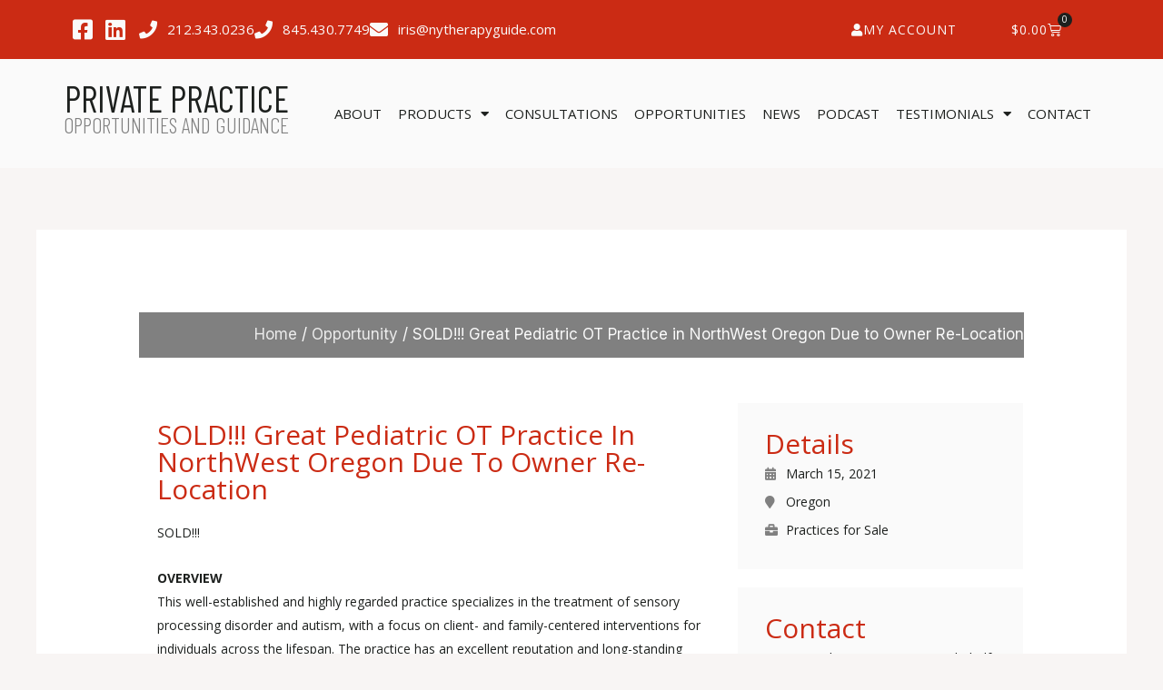

--- FILE ---
content_type: text/css
request_url: https://nytherapyguide.com/wp-content/uploads/elementor/css/post-11.css?ver=1766422575
body_size: 2648
content:
.elementor-11 .elementor-element.elementor-element-3b57a777 > .elementor-container > .elementor-column > .elementor-widget-wrap{align-content:center;align-items:center;}.elementor-11 .elementor-element.elementor-element-3b57a777:not(.elementor-motion-effects-element-type-background), .elementor-11 .elementor-element.elementor-element-3b57a777 > .elementor-motion-effects-container > .elementor-motion-effects-layer{background-color:var( --e-global-color-accent );}.elementor-11 .elementor-element.elementor-element-3b57a777 > .elementor-container{min-height:7vh;}.elementor-11 .elementor-element.elementor-element-3b57a777{transition:background 0.3s, border 0.3s, border-radius 0.3s, box-shadow 0.3s;}.elementor-11 .elementor-element.elementor-element-3b57a777 > .elementor-background-overlay{transition:background 0.3s, border-radius 0.3s, opacity 0.3s;}.elementor-widget-icon-list .elementor-icon-list-item:not(:last-child):after{border-color:var( --e-global-color-text );}.elementor-widget-icon-list .elementor-icon-list-icon i{color:var( --e-global-color-primary );}.elementor-widget-icon-list .elementor-icon-list-icon svg{fill:var( --e-global-color-primary );}.elementor-widget-icon-list .elementor-icon-list-item > .elementor-icon-list-text, .elementor-widget-icon-list .elementor-icon-list-item > a{font-family:var( --e-global-typography-text-font-family ), Sans-serif;font-size:var( --e-global-typography-text-font-size );font-weight:var( --e-global-typography-text-font-weight );}.elementor-widget-icon-list .elementor-icon-list-text{color:var( --e-global-color-secondary );}.elementor-11 .elementor-element.elementor-element-a7c9c53{width:auto;max-width:auto;--e-icon-list-icon-size:25px;--icon-vertical-offset:0px;}.elementor-11 .elementor-element.elementor-element-a7c9c53 .elementor-icon-list-items:not(.elementor-inline-items) .elementor-icon-list-item:not(:last-child){padding-block-end:calc(10px/2);}.elementor-11 .elementor-element.elementor-element-a7c9c53 .elementor-icon-list-items:not(.elementor-inline-items) .elementor-icon-list-item:not(:first-child){margin-block-start:calc(10px/2);}.elementor-11 .elementor-element.elementor-element-a7c9c53 .elementor-icon-list-items.elementor-inline-items .elementor-icon-list-item{margin-inline:calc(10px/2);}.elementor-11 .elementor-element.elementor-element-a7c9c53 .elementor-icon-list-items.elementor-inline-items{margin-inline:calc(-10px/2);}.elementor-11 .elementor-element.elementor-element-a7c9c53 .elementor-icon-list-items.elementor-inline-items .elementor-icon-list-item:after{inset-inline-end:calc(-10px/2);}.elementor-11 .elementor-element.elementor-element-a7c9c53 .elementor-icon-list-icon i{color:var( --e-global-color-ef3e844 );transition:color 0.3s;}.elementor-11 .elementor-element.elementor-element-a7c9c53 .elementor-icon-list-icon svg{fill:var( --e-global-color-ef3e844 );transition:fill 0.3s;}.elementor-11 .elementor-element.elementor-element-a7c9c53 .elementor-icon-list-icon{padding-inline-end:0px;}.elementor-11 .elementor-element.elementor-element-a7c9c53 .elementor-icon-list-item > .elementor-icon-list-text, .elementor-11 .elementor-element.elementor-element-a7c9c53 .elementor-icon-list-item > a{font-size:12px;}.elementor-11 .elementor-element.elementor-element-a7c9c53 .elementor-icon-list-text{color:var( --e-global-color-ef3e844 );transition:color 0.3s;}.elementor-11 .elementor-element.elementor-element-38006a2d{width:auto;max-width:auto;--e-icon-list-icon-size:20px;--icon-vertical-offset:0px;}.elementor-11 .elementor-element.elementor-element-38006a2d .elementor-icon-list-items:not(.elementor-inline-items) .elementor-icon-list-item:not(:last-child){padding-block-end:calc(26px/2);}.elementor-11 .elementor-element.elementor-element-38006a2d .elementor-icon-list-items:not(.elementor-inline-items) .elementor-icon-list-item:not(:first-child){margin-block-start:calc(26px/2);}.elementor-11 .elementor-element.elementor-element-38006a2d .elementor-icon-list-items.elementor-inline-items .elementor-icon-list-item{margin-inline:calc(26px/2);}.elementor-11 .elementor-element.elementor-element-38006a2d .elementor-icon-list-items.elementor-inline-items{margin-inline:calc(-26px/2);}.elementor-11 .elementor-element.elementor-element-38006a2d .elementor-icon-list-items.elementor-inline-items .elementor-icon-list-item:after{inset-inline-end:calc(-26px/2);}.elementor-11 .elementor-element.elementor-element-38006a2d .elementor-icon-list-icon i{color:var( --e-global-color-ef3e844 );transition:color 0.3s;}.elementor-11 .elementor-element.elementor-element-38006a2d .elementor-icon-list-icon svg{fill:var( --e-global-color-ef3e844 );transition:fill 0.3s;}.elementor-11 .elementor-element.elementor-element-38006a2d .elementor-icon-list-icon{padding-inline-end:1px;}.elementor-11 .elementor-element.elementor-element-38006a2d .elementor-icon-list-item > .elementor-icon-list-text, .elementor-11 .elementor-element.elementor-element-38006a2d .elementor-icon-list-item > a{font-size:15px;}.elementor-11 .elementor-element.elementor-element-38006a2d .elementor-icon-list-text{color:var( --e-global-color-ef3e844 );transition:color 0.3s;}.elementor-11 .elementor-element.elementor-element-4358920f.elementor-column > .elementor-widget-wrap{justify-content:flex-end;}.elementor-widget-button .elementor-button{background-color:var( --e-global-color-accent );font-family:var( --e-global-typography-accent-font-family ), Sans-serif;font-size:var( --e-global-typography-accent-font-size );font-weight:var( --e-global-typography-accent-font-weight );}.elementor-11 .elementor-element.elementor-element-e5e9dcd .elementor-button{background-color:#D95E6100;font-family:"Open Sans", Sans-serif;font-size:14px;font-weight:400;fill:var( --e-global-color-ef3e844 );color:var( --e-global-color-ef3e844 );}.elementor-11 .elementor-element.elementor-element-e5e9dcd{width:auto;max-width:auto;}.elementor-11 .elementor-element.elementor-element-e5e9dcd .elementor-button-content-wrapper{flex-direction:row;}.elementor-widget-woocommerce-menu-cart .elementor-menu-cart__toggle .elementor-button{font-family:var( --e-global-typography-primary-font-family ), Sans-serif;font-size:var( --e-global-typography-primary-font-size );font-weight:var( --e-global-typography-primary-font-weight );}.elementor-widget-woocommerce-menu-cart .elementor-menu-cart__product-name a{font-family:var( --e-global-typography-primary-font-family ), Sans-serif;font-size:var( --e-global-typography-primary-font-size );font-weight:var( --e-global-typography-primary-font-weight );}.elementor-widget-woocommerce-menu-cart .elementor-menu-cart__product-price{font-family:var( --e-global-typography-primary-font-family ), Sans-serif;font-size:var( --e-global-typography-primary-font-size );font-weight:var( --e-global-typography-primary-font-weight );}.elementor-widget-woocommerce-menu-cart .elementor-menu-cart__footer-buttons .elementor-button{font-family:var( --e-global-typography-primary-font-family ), Sans-serif;font-size:var( --e-global-typography-primary-font-size );font-weight:var( --e-global-typography-primary-font-weight );}.elementor-widget-woocommerce-menu-cart .elementor-menu-cart__footer-buttons a.elementor-button--view-cart{font-family:var( --e-global-typography-primary-font-family ), Sans-serif;font-size:var( --e-global-typography-primary-font-size );font-weight:var( --e-global-typography-primary-font-weight );}.elementor-widget-woocommerce-menu-cart .elementor-menu-cart__footer-buttons a.elementor-button--checkout{font-family:var( --e-global-typography-primary-font-family ), Sans-serif;font-size:var( --e-global-typography-primary-font-size );font-weight:var( --e-global-typography-primary-font-weight );}.elementor-widget-woocommerce-menu-cart .woocommerce-mini-cart__empty-message{font-family:var( --e-global-typography-primary-font-family ), Sans-serif;font-size:var( --e-global-typography-primary-font-size );font-weight:var( --e-global-typography-primary-font-weight );}.elementor-11 .elementor-element.elementor-element-2c64c5a{width:auto;max-width:auto;--main-alignment:right;--divider-style:solid;--subtotal-divider-style:solid;--elementor-remove-from-cart-button:none;--remove-from-cart-button:block;--toggle-button-text-color:var( --e-global-color-ef3e844 );--toggle-button-icon-color:var( --e-global-color-ef3e844 );--toggle-button-border-width:0px;--toggle-icon-size:15px;--items-indicator-background-color:var( --e-global-color-text );--cart-border-style:none;--menu-cart-subtotal-color:var( --e-global-color-text );--product-price-color:var( --e-global-color-text );--cart-footer-layout:1fr 1fr;--products-max-height-sidecart:calc(100vh - 240px);--products-max-height-minicart:calc(100vh - 385px);--view-cart-button-text-color:var( --e-global-color-5b58545 );--view-cart-button-background-color:var( --e-global-color-secondary );--checkout-button-text-color:var( --e-global-color-5b58545 );--checkout-button-background-color:var( --e-global-color-primary );}.elementor-11 .elementor-element.elementor-element-2c64c5a .elementor-menu-cart__toggle .elementor-button{gap:7px;}body:not(.rtl) .elementor-11 .elementor-element.elementor-element-2c64c5a .elementor-menu-cart__toggle .elementor-button-icon .elementor-button-icon-qty[data-counter]{right:-1.1em;top:-1.1em;}body.rtl .elementor-11 .elementor-element.elementor-element-2c64c5a .elementor-menu-cart__toggle .elementor-button-icon .elementor-button-icon-qty[data-counter]{right:1.1em;top:-1.1em;left:auto;}.elementor-11 .elementor-element.elementor-element-2c64c5a .elementor-menu-cart__subtotal{font-size:16px;font-weight:bold;}.elementor-11 .elementor-element.elementor-element-2c64c5a .widget_shopping_cart_content{--subtotal-divider-left-width:0;--subtotal-divider-right-width:0;}.elementor-11 .elementor-element.elementor-element-2c64c5a .elementor-menu-cart__product-name a{font-size:16px;font-weight:400;color:var( --e-global-color-primary );}.elementor-11 .elementor-element.elementor-element-2c64c5a .elementor-menu-cart__footer-buttons .elementor-button{font-family:"Open Sans", Sans-serif;font-size:14px;font-weight:400;text-transform:uppercase;}.elementor-11 .elementor-element.elementor-element-c6b0433:not(.elementor-motion-effects-element-type-background), .elementor-11 .elementor-element.elementor-element-c6b0433 > .elementor-motion-effects-container > .elementor-motion-effects-layer{background-color:var( --e-global-color-ef3e844 );}.elementor-11 .elementor-element.elementor-element-c6b0433 > .elementor-container{min-height:13vh;}.elementor-11 .elementor-element.elementor-element-c6b0433{transition:background 0.3s, border 0.3s, border-radius 0.3s, box-shadow 0.3s;margin-top:0px;margin-bottom:0px;padding:0px 0px 0px 0px;}.elementor-11 .elementor-element.elementor-element-c6b0433 > .elementor-background-overlay{transition:background 0.3s, border-radius 0.3s, opacity 0.3s;}.elementor-bc-flex-widget .elementor-11 .elementor-element.elementor-element-8cead2b.elementor-column .elementor-widget-wrap{align-items:center;}.elementor-11 .elementor-element.elementor-element-8cead2b.elementor-column.elementor-element[data-element_type="column"] > .elementor-widget-wrap.elementor-element-populated{align-content:center;align-items:center;}.elementor-11 .elementor-element.elementor-element-8cead2b.elementor-column > .elementor-widget-wrap{justify-content:space-between;}.elementor-11 .elementor-element.elementor-element-8cead2b > .elementor-element-populated{padding:0px 0px 0px 0px;}.elementor-widget-image-box .elementor-image-box-title{font-family:var( --e-global-typography-primary-font-family ), Sans-serif;font-size:var( --e-global-typography-primary-font-size );font-weight:var( --e-global-typography-primary-font-weight );color:var( --e-global-color-primary );}.elementor-widget-image-box:has(:hover) .elementor-image-box-title,
					 .elementor-widget-image-box:has(:focus) .elementor-image-box-title{color:var( --e-global-color-primary );}.elementor-widget-image-box .elementor-image-box-description{font-family:var( --e-global-typography-text-font-family ), Sans-serif;font-size:var( --e-global-typography-text-font-size );font-weight:var( --e-global-typography-text-font-weight );color:var( --e-global-color-text );}.elementor-11 .elementor-element.elementor-element-3dd1309{width:auto;max-width:auto;}.elementor-11 .elementor-element.elementor-element-3dd1309 > .elementor-widget-container{margin:-9px 0px 0px 0px;}.elementor-11 .elementor-element.elementor-element-3dd1309 .elementor-image-box-wrapper{text-align:center;}.elementor-11 .elementor-element.elementor-element-3dd1309 .elementor-image-box-title{margin-bottom:5px;font-family:"Barlow Condensed", Sans-serif;font-size:40px;font-weight:400;line-height:30px;color:var( --e-global-color-text );}.elementor-11 .elementor-element.elementor-element-3dd1309 .elementor-image-box-description{font-family:"Barlow Condensed", Sans-serif;font-size:24px;font-weight:300;line-height:20px;color:var( --e-global-color-64e5cfd );}.elementor-widget-nav-menu .elementor-nav-menu .elementor-item{font-family:var( --e-global-typography-primary-font-family ), Sans-serif;font-size:var( --e-global-typography-primary-font-size );font-weight:var( --e-global-typography-primary-font-weight );}.elementor-widget-nav-menu .elementor-nav-menu--main .elementor-item{color:var( --e-global-color-text );fill:var( --e-global-color-text );}.elementor-widget-nav-menu .elementor-nav-menu--main .elementor-item:hover,
					.elementor-widget-nav-menu .elementor-nav-menu--main .elementor-item.elementor-item-active,
					.elementor-widget-nav-menu .elementor-nav-menu--main .elementor-item.highlighted,
					.elementor-widget-nav-menu .elementor-nav-menu--main .elementor-item:focus{color:var( --e-global-color-accent );fill:var( --e-global-color-accent );}.elementor-widget-nav-menu .elementor-nav-menu--main:not(.e--pointer-framed) .elementor-item:before,
					.elementor-widget-nav-menu .elementor-nav-menu--main:not(.e--pointer-framed) .elementor-item:after{background-color:var( --e-global-color-accent );}.elementor-widget-nav-menu .e--pointer-framed .elementor-item:before,
					.elementor-widget-nav-menu .e--pointer-framed .elementor-item:after{border-color:var( --e-global-color-accent );}.elementor-widget-nav-menu{--e-nav-menu-divider-color:var( --e-global-color-text );}.elementor-widget-nav-menu .elementor-nav-menu--dropdown .elementor-item, .elementor-widget-nav-menu .elementor-nav-menu--dropdown  .elementor-sub-item{font-family:var( --e-global-typography-accent-font-family ), Sans-serif;font-size:var( --e-global-typography-accent-font-size );font-weight:var( --e-global-typography-accent-font-weight );}.elementor-11 .elementor-element.elementor-element-7fa82b91{width:auto;max-width:auto;}.elementor-11 .elementor-element.elementor-element-7fa82b91 > .elementor-widget-container{margin:0px 0px 0px 0px;}.elementor-11 .elementor-element.elementor-element-7fa82b91 .elementor-menu-toggle{margin-right:auto;background-color:rgba(0,0,0,0);}.elementor-11 .elementor-element.elementor-element-7fa82b91 .elementor-nav-menu .elementor-item{font-size:15px;font-weight:normal;text-transform:uppercase;letter-spacing:0px;}.elementor-11 .elementor-element.elementor-element-7fa82b91 .elementor-nav-menu--main .elementor-item{color:var( --e-global-color-text );fill:var( --e-global-color-text );padding-left:9px;padding-right:9px;padding-top:50px;padding-bottom:50px;}.elementor-11 .elementor-element.elementor-element-7fa82b91 .elementor-nav-menu--main .elementor-item:hover,
					.elementor-11 .elementor-element.elementor-element-7fa82b91 .elementor-nav-menu--main .elementor-item.elementor-item-active,
					.elementor-11 .elementor-element.elementor-element-7fa82b91 .elementor-nav-menu--main .elementor-item.highlighted,
					.elementor-11 .elementor-element.elementor-element-7fa82b91 .elementor-nav-menu--main .elementor-item:focus{color:var( --e-global-color-accent );fill:var( --e-global-color-accent );}.elementor-11 .elementor-element.elementor-element-7fa82b91 .elementor-nav-menu--dropdown a, .elementor-11 .elementor-element.elementor-element-7fa82b91 .elementor-menu-toggle{color:var( --e-global-color-text );fill:var( --e-global-color-text );}.elementor-11 .elementor-element.elementor-element-7fa82b91 .elementor-nav-menu--dropdown{background-color:var( --e-global-color-ef3e844 );border-radius:5px 5px 5px 5px;}.elementor-11 .elementor-element.elementor-element-7fa82b91 .elementor-nav-menu--dropdown a:hover,
					.elementor-11 .elementor-element.elementor-element-7fa82b91 .elementor-nav-menu--dropdown a:focus,
					.elementor-11 .elementor-element.elementor-element-7fa82b91 .elementor-nav-menu--dropdown a.elementor-item-active,
					.elementor-11 .elementor-element.elementor-element-7fa82b91 .elementor-nav-menu--dropdown a.highlighted,
					.elementor-11 .elementor-element.elementor-element-7fa82b91 .elementor-menu-toggle:hover,
					.elementor-11 .elementor-element.elementor-element-7fa82b91 .elementor-menu-toggle:focus{color:var( --e-global-color-accent );}.elementor-11 .elementor-element.elementor-element-7fa82b91 .elementor-nav-menu--dropdown a:hover,
					.elementor-11 .elementor-element.elementor-element-7fa82b91 .elementor-nav-menu--dropdown a:focus,
					.elementor-11 .elementor-element.elementor-element-7fa82b91 .elementor-nav-menu--dropdown a.elementor-item-active,
					.elementor-11 .elementor-element.elementor-element-7fa82b91 .elementor-nav-menu--dropdown a.highlighted{background-color:var( --e-global-color-ef3e844 );}.elementor-11 .elementor-element.elementor-element-7fa82b91 .elementor-nav-menu--dropdown .elementor-item, .elementor-11 .elementor-element.elementor-element-7fa82b91 .elementor-nav-menu--dropdown  .elementor-sub-item{font-family:"Open Sans", Sans-serif;font-size:16px;font-weight:normal;}.elementor-11 .elementor-element.elementor-element-7fa82b91 .elementor-nav-menu--dropdown li:first-child a{border-top-left-radius:5px;border-top-right-radius:5px;}.elementor-11 .elementor-element.elementor-element-7fa82b91 .elementor-nav-menu--dropdown li:last-child a{border-bottom-right-radius:5px;border-bottom-left-radius:5px;}.elementor-11 .elementor-element.elementor-element-7fa82b91 .elementor-nav-menu--dropdown a{padding-left:10px;padding-right:10px;padding-top:10px;padding-bottom:10px;}.elementor-11 .elementor-element.elementor-element-7fa82b91 .elementor-nav-menu--main > .elementor-nav-menu > li > .elementor-nav-menu--dropdown, .elementor-11 .elementor-element.elementor-element-7fa82b91 .elementor-nav-menu__container.elementor-nav-menu--dropdown{margin-top:-30px !important;}.elementor-11 .elementor-element.elementor-element-7fa82b91 div.elementor-menu-toggle{color:#000000;}.elementor-11 .elementor-element.elementor-element-7fa82b91 div.elementor-menu-toggle svg{fill:#000000;}.elementor-theme-builder-content-area{height:400px;}.elementor-location-header:before, .elementor-location-footer:before{content:"";display:table;clear:both;}@media(max-width:1024px){.elementor-11 .elementor-element.elementor-element-3b57a777{padding:10px 10px 10px 10px;}.elementor-widget-icon-list .elementor-icon-list-item > .elementor-icon-list-text, .elementor-widget-icon-list .elementor-icon-list-item > a{font-size:var( --e-global-typography-text-font-size );}.elementor-11 .elementor-element.elementor-element-a7c9c53{width:100%;max-width:100%;--e-icon-list-icon-size:25px;--e-icon-list-icon-align:left;--e-icon-list-icon-margin:0 calc(var(--e-icon-list-icon-size, 1em) * 0.25) 0 0;}.elementor-11 .elementor-element.elementor-element-a7c9c53 .elementor-icon-list-items:not(.elementor-inline-items) .elementor-icon-list-item:not(:last-child){padding-block-end:calc(0px/2);}.elementor-11 .elementor-element.elementor-element-a7c9c53 .elementor-icon-list-items:not(.elementor-inline-items) .elementor-icon-list-item:not(:first-child){margin-block-start:calc(0px/2);}.elementor-11 .elementor-element.elementor-element-a7c9c53 .elementor-icon-list-items.elementor-inline-items .elementor-icon-list-item{margin-inline:calc(0px/2);}.elementor-11 .elementor-element.elementor-element-a7c9c53 .elementor-icon-list-items.elementor-inline-items{margin-inline:calc(-0px/2);}.elementor-11 .elementor-element.elementor-element-a7c9c53 .elementor-icon-list-items.elementor-inline-items .elementor-icon-list-item:after{inset-inline-end:calc(-0px/2);}.elementor-11 .elementor-element.elementor-element-38006a2d{width:100%;max-width:100%;}.elementor-11 .elementor-element.elementor-element-38006a2d .elementor-icon-list-items:not(.elementor-inline-items) .elementor-icon-list-item:not(:last-child){padding-block-end:calc(10px/2);}.elementor-11 .elementor-element.elementor-element-38006a2d .elementor-icon-list-items:not(.elementor-inline-items) .elementor-icon-list-item:not(:first-child){margin-block-start:calc(10px/2);}.elementor-11 .elementor-element.elementor-element-38006a2d .elementor-icon-list-items.elementor-inline-items .elementor-icon-list-item{margin-inline:calc(10px/2);}.elementor-11 .elementor-element.elementor-element-38006a2d .elementor-icon-list-items.elementor-inline-items{margin-inline:calc(-10px/2);}.elementor-11 .elementor-element.elementor-element-38006a2d .elementor-icon-list-items.elementor-inline-items .elementor-icon-list-item:after{inset-inline-end:calc(-10px/2);}.elementor-widget-button .elementor-button{font-size:var( --e-global-typography-accent-font-size );}.elementor-11 .elementor-element.elementor-element-e5e9dcd .elementor-button{padding:5px 5px 5px 5px;}.elementor-widget-woocommerce-menu-cart .elementor-menu-cart__toggle .elementor-button{font-size:var( --e-global-typography-primary-font-size );}.elementor-widget-woocommerce-menu-cart .elementor-menu-cart__product-name a{font-size:var( --e-global-typography-primary-font-size );}.elementor-widget-woocommerce-menu-cart .elementor-menu-cart__product-price{font-size:var( --e-global-typography-primary-font-size );}.elementor-widget-woocommerce-menu-cart .elementor-menu-cart__footer-buttons .elementor-button{font-size:var( --e-global-typography-primary-font-size );}.elementor-widget-woocommerce-menu-cart .elementor-menu-cart__footer-buttons a.elementor-button--view-cart{font-size:var( --e-global-typography-primary-font-size );}.elementor-widget-woocommerce-menu-cart .elementor-menu-cart__footer-buttons a.elementor-button--checkout{font-size:var( --e-global-typography-primary-font-size );}.elementor-widget-woocommerce-menu-cart .woocommerce-mini-cart__empty-message{font-size:var( --e-global-typography-primary-font-size );}.elementor-11 .elementor-element.elementor-element-2c64c5a > .elementor-widget-container{padding:0px 0px 0px 0px;}.elementor-11 .elementor-element.elementor-element-2c64c5a{--toggle-icon-padding:10px 10px 10px 10px;}.elementor-widget-image-box .elementor-image-box-title{font-size:var( --e-global-typography-primary-font-size );}.elementor-widget-image-box .elementor-image-box-description{font-size:var( --e-global-typography-text-font-size );}.elementor-11 .elementor-element.elementor-element-3dd1309 > .elementor-widget-container{padding:10px 010px 10px 10px;}.elementor-widget-nav-menu .elementor-nav-menu .elementor-item{font-size:var( --e-global-typography-primary-font-size );}.elementor-widget-nav-menu .elementor-nav-menu--dropdown .elementor-item, .elementor-widget-nav-menu .elementor-nav-menu--dropdown  .elementor-sub-item{font-size:var( --e-global-typography-accent-font-size );}.elementor-11 .elementor-element.elementor-element-7fa82b91 .elementor-nav-menu--main > .elementor-nav-menu > li > .elementor-nav-menu--dropdown, .elementor-11 .elementor-element.elementor-element-7fa82b91 .elementor-nav-menu__container.elementor-nav-menu--dropdown{margin-top:6px !important;}.elementor-11 .elementor-element.elementor-element-7fa82b91{--nav-menu-icon-size:35px;}.elementor-11 .elementor-element.elementor-element-7fa82b91 .elementor-menu-toggle{border-width:0px;}}@media(max-width:767px){.elementor-11 .elementor-element.elementor-element-3b57a777 > .elementor-container{min-height:0px;}.elementor-11 .elementor-element.elementor-element-3b57a777{padding:0px 20px 0px 20px;}.elementor-11 .elementor-element.elementor-element-14e51b19 > .elementor-element-populated{padding:0px 0px 0px 0px;}.elementor-widget-icon-list .elementor-icon-list-item > .elementor-icon-list-text, .elementor-widget-icon-list .elementor-icon-list-item > a{font-size:var( --e-global-typography-text-font-size );}.elementor-11 .elementor-element.elementor-element-a7c9c53 .elementor-icon-list-items:not(.elementor-inline-items) .elementor-icon-list-item:not(:last-child){padding-block-end:calc(25px/2);}.elementor-11 .elementor-element.elementor-element-a7c9c53 .elementor-icon-list-items:not(.elementor-inline-items) .elementor-icon-list-item:not(:first-child){margin-block-start:calc(25px/2);}.elementor-11 .elementor-element.elementor-element-a7c9c53 .elementor-icon-list-items.elementor-inline-items .elementor-icon-list-item{margin-inline:calc(25px/2);}.elementor-11 .elementor-element.elementor-element-a7c9c53 .elementor-icon-list-items.elementor-inline-items{margin-inline:calc(-25px/2);}.elementor-11 .elementor-element.elementor-element-a7c9c53 .elementor-icon-list-items.elementor-inline-items .elementor-icon-list-item:after{inset-inline-end:calc(-25px/2);}.elementor-11 .elementor-element.elementor-element-a7c9c53 .elementor-icon-list-item > .elementor-icon-list-text, .elementor-11 .elementor-element.elementor-element-a7c9c53 .elementor-icon-list-item > a{line-height:2em;}.elementor-11 .elementor-element.elementor-element-38006a2d .elementor-icon-list-items:not(.elementor-inline-items) .elementor-icon-list-item:not(:last-child){padding-block-end:calc(25px/2);}.elementor-11 .elementor-element.elementor-element-38006a2d .elementor-icon-list-items:not(.elementor-inline-items) .elementor-icon-list-item:not(:first-child){margin-block-start:calc(25px/2);}.elementor-11 .elementor-element.elementor-element-38006a2d .elementor-icon-list-items.elementor-inline-items .elementor-icon-list-item{margin-inline:calc(25px/2);}.elementor-11 .elementor-element.elementor-element-38006a2d .elementor-icon-list-items.elementor-inline-items{margin-inline:calc(-25px/2);}.elementor-11 .elementor-element.elementor-element-38006a2d .elementor-icon-list-items.elementor-inline-items .elementor-icon-list-item:after{inset-inline-end:calc(-25px/2);}.elementor-11 .elementor-element.elementor-element-38006a2d .elementor-icon-list-item > .elementor-icon-list-text, .elementor-11 .elementor-element.elementor-element-38006a2d .elementor-icon-list-item > a{line-height:2em;}.elementor-bc-flex-widget .elementor-11 .elementor-element.elementor-element-4358920f.elementor-column .elementor-widget-wrap{align-items:center;}.elementor-11 .elementor-element.elementor-element-4358920f.elementor-column.elementor-element[data-element_type="column"] > .elementor-widget-wrap.elementor-element-populated{align-content:center;align-items:center;}.elementor-11 .elementor-element.elementor-element-4358920f.elementor-column > .elementor-widget-wrap{justify-content:center;}.elementor-widget-button .elementor-button{font-size:var( --e-global-typography-accent-font-size );}.elementor-widget-woocommerce-menu-cart .elementor-menu-cart__toggle .elementor-button{font-size:var( --e-global-typography-primary-font-size );}.elementor-widget-woocommerce-menu-cart .elementor-menu-cart__product-name a{font-size:var( --e-global-typography-primary-font-size );}.elementor-widget-woocommerce-menu-cart .elementor-menu-cart__product-price{font-size:var( --e-global-typography-primary-font-size );}.elementor-widget-woocommerce-menu-cart .elementor-menu-cart__footer-buttons .elementor-button{font-size:var( --e-global-typography-primary-font-size );}.elementor-widget-woocommerce-menu-cart .elementor-menu-cart__footer-buttons a.elementor-button--view-cart{font-size:var( --e-global-typography-primary-font-size );}.elementor-widget-woocommerce-menu-cart .elementor-menu-cart__footer-buttons a.elementor-button--checkout{font-size:var( --e-global-typography-primary-font-size );}.elementor-widget-woocommerce-menu-cart .woocommerce-mini-cart__empty-message{font-size:var( --e-global-typography-primary-font-size );}.elementor-widget-image-box .elementor-image-box-title{font-size:var( --e-global-typography-primary-font-size );}.elementor-widget-image-box .elementor-image-box-description{font-size:var( --e-global-typography-text-font-size );}.elementor-widget-nav-menu .elementor-nav-menu .elementor-item{font-size:var( --e-global-typography-primary-font-size );}.elementor-widget-nav-menu .elementor-nav-menu--dropdown .elementor-item, .elementor-widget-nav-menu .elementor-nav-menu--dropdown  .elementor-sub-item{font-size:var( --e-global-typography-accent-font-size );}.elementor-11 .elementor-element.elementor-element-7fa82b91 .elementor-nav-menu--main > .elementor-nav-menu > li > .elementor-nav-menu--dropdown, .elementor-11 .elementor-element.elementor-element-7fa82b91 .elementor-nav-menu__container.elementor-nav-menu--dropdown{margin-top:17px !important;}}@media(min-width:768px){.elementor-11 .elementor-element.elementor-element-14e51b19{width:61.667%;}.elementor-11 .elementor-element.elementor-element-4358920f{width:38.289%;}}@media(max-width:1024px) and (min-width:768px){.elementor-11 .elementor-element.elementor-element-14e51b19{width:70%;}.elementor-11 .elementor-element.elementor-element-4358920f{width:30%;}}

--- FILE ---
content_type: text/css
request_url: https://nytherapyguide.com/wp-content/uploads/elementor/css/post-53.css?ver=1766422575
body_size: 1074
content:
.elementor-53 .elementor-element.elementor-element-fadf77b:not(.elementor-motion-effects-element-type-background), .elementor-53 .elementor-element.elementor-element-fadf77b > .elementor-motion-effects-container > .elementor-motion-effects-layer{background-color:var( --e-global-color-64e5cfd );}.elementor-53 .elementor-element.elementor-element-fadf77b{transition:background 0.3s, border 0.3s, border-radius 0.3s, box-shadow 0.3s;padding:20px 0px 20px 0px;}.elementor-53 .elementor-element.elementor-element-fadf77b > .elementor-background-overlay{transition:background 0.3s, border-radius 0.3s, opacity 0.3s;}.elementor-widget-button .elementor-button{background-color:var( --e-global-color-accent );font-family:var( --e-global-typography-accent-font-family ), Sans-serif;font-size:var( --e-global-typography-accent-font-size );font-weight:var( --e-global-typography-accent-font-weight );}.elementor-53 .elementor-element.elementor-element-50fc4fe .elementor-button{border-radius:3px 3px 3px 3px;}.elementor-53 .elementor-element.elementor-element-4803f7f4:not(.elementor-motion-effects-element-type-background), .elementor-53 .elementor-element.elementor-element-4803f7f4 > .elementor-motion-effects-container > .elementor-motion-effects-layer{background-color:var( --e-global-color-ef3e844 );}.elementor-53 .elementor-element.elementor-element-4803f7f4 > .elementor-container{min-height:8vh;}.elementor-53 .elementor-element.elementor-element-4803f7f4{transition:background 0.3s, border 0.3s, border-radius 0.3s, box-shadow 0.3s;padding:20px 20px 20px 20px;}.elementor-53 .elementor-element.elementor-element-4803f7f4 > .elementor-background-overlay{transition:background 0.3s, border-radius 0.3s, opacity 0.3s;}.elementor-bc-flex-widget .elementor-53 .elementor-element.elementor-element-102b6f90.elementor-column .elementor-widget-wrap{align-items:center;}.elementor-53 .elementor-element.elementor-element-102b6f90.elementor-column.elementor-element[data-element_type="column"] > .elementor-widget-wrap.elementor-element-populated{align-content:center;align-items:center;}.elementor-53 .elementor-element.elementor-element-102b6f90.elementor-column > .elementor-widget-wrap{justify-content:space-between;}.elementor-widget-image-box .elementor-image-box-title{font-family:var( --e-global-typography-primary-font-family ), Sans-serif;font-size:var( --e-global-typography-primary-font-size );font-weight:var( --e-global-typography-primary-font-weight );color:var( --e-global-color-primary );}.elementor-widget-image-box:has(:hover) .elementor-image-box-title,
					 .elementor-widget-image-box:has(:focus) .elementor-image-box-title{color:var( --e-global-color-primary );}.elementor-widget-image-box .elementor-image-box-description{font-family:var( --e-global-typography-text-font-family ), Sans-serif;font-size:var( --e-global-typography-text-font-size );font-weight:var( --e-global-typography-text-font-weight );color:var( --e-global-color-text );}.elementor-53 .elementor-element.elementor-element-299142e{width:auto;max-width:auto;}.elementor-53 .elementor-element.elementor-element-299142e > .elementor-widget-container{margin:-11px 0px 0px 0px;}.elementor-53 .elementor-element.elementor-element-299142e .elementor-image-box-wrapper{text-align:center;}.elementor-53 .elementor-element.elementor-element-299142e .elementor-image-box-title{margin-bottom:0px;font-family:"Barlow Condensed", Sans-serif;font-size:30px;font-weight:400;line-height:30px;color:var( --e-global-color-text );}.elementor-53 .elementor-element.elementor-element-299142e .elementor-image-box-description{font-family:"Barlow Condensed", Sans-serif;font-size:18px;font-weight:300;line-height:20px;color:var( --e-global-color-text );}.elementor-widget-icon-list .elementor-icon-list-item:not(:last-child):after{border-color:var( --e-global-color-text );}.elementor-widget-icon-list .elementor-icon-list-icon i{color:var( --e-global-color-primary );}.elementor-widget-icon-list .elementor-icon-list-icon svg{fill:var( --e-global-color-primary );}.elementor-widget-icon-list .elementor-icon-list-item > .elementor-icon-list-text, .elementor-widget-icon-list .elementor-icon-list-item > a{font-family:var( --e-global-typography-text-font-family ), Sans-serif;font-size:var( --e-global-typography-text-font-size );font-weight:var( --e-global-typography-text-font-weight );}.elementor-widget-icon-list .elementor-icon-list-text{color:var( --e-global-color-secondary );}.elementor-53 .elementor-element.elementor-element-ae863c6{width:auto;max-width:auto;--e-icon-list-icon-size:13px;--e-icon-list-icon-align:left;--e-icon-list-icon-margin:0 calc(var(--e-icon-list-icon-size, 1em) * 0.25) 0 0;--icon-vertical-offset:0px;}.elementor-53 .elementor-element.elementor-element-ae863c6 > .elementor-widget-container{padding:10px 10px 10px 10px;}.elementor-53 .elementor-element.elementor-element-ae863c6 .elementor-icon-list-items:not(.elementor-inline-items) .elementor-icon-list-item:not(:last-child){padding-block-end:calc(20px/2);}.elementor-53 .elementor-element.elementor-element-ae863c6 .elementor-icon-list-items:not(.elementor-inline-items) .elementor-icon-list-item:not(:first-child){margin-block-start:calc(20px/2);}.elementor-53 .elementor-element.elementor-element-ae863c6 .elementor-icon-list-items.elementor-inline-items .elementor-icon-list-item{margin-inline:calc(20px/2);}.elementor-53 .elementor-element.elementor-element-ae863c6 .elementor-icon-list-items.elementor-inline-items{margin-inline:calc(-20px/2);}.elementor-53 .elementor-element.elementor-element-ae863c6 .elementor-icon-list-items.elementor-inline-items .elementor-icon-list-item:after{inset-inline-end:calc(-20px/2);}.elementor-53 .elementor-element.elementor-element-ae863c6 .elementor-icon-list-icon i{color:var( --e-global-color-text );transition:color 0.3s;}.elementor-53 .elementor-element.elementor-element-ae863c6 .elementor-icon-list-icon svg{fill:var( --e-global-color-text );transition:fill 0.3s;}.elementor-53 .elementor-element.elementor-element-ae863c6 .elementor-icon-list-icon{padding-inline-end:3px;}.elementor-53 .elementor-element.elementor-element-ae863c6 .elementor-icon-list-item > .elementor-icon-list-text, .elementor-53 .elementor-element.elementor-element-ae863c6 .elementor-icon-list-item > a{font-family:"Open Sans", Sans-serif;font-size:14px;font-weight:400;}.elementor-53 .elementor-element.elementor-element-ae863c6 .elementor-icon-list-text{color:var( --e-global-color-text );transition:color 0.3s;}.elementor-53 .elementor-element.elementor-element-ae863c6 .elementor-icon-list-item:hover .elementor-icon-list-text{color:var( --e-global-color-text );}.elementor-53 .elementor-element.elementor-element-1b2e8ef{width:auto;max-width:auto;}.elementor-53 .elementor-element.elementor-element-1b2e8ef > .elementor-widget-container{margin:-8px 0px 0px 0px;}.elementor-53 .elementor-element.elementor-element-1b2e8ef .elementor-image-box-wrapper{text-align:right;}.elementor-53 .elementor-element.elementor-element-1b2e8ef .elementor-image-box-title{margin-bottom:0px;font-family:"Open Sans", Sans-serif;font-size:14px;font-weight:400;line-height:14px;color:var( --e-global-color-text );}.elementor-53 .elementor-element.elementor-element-1b2e8ef .elementor-image-box-description{font-family:"Open Sans", Sans-serif;font-size:14px;font-weight:400;line-height:14px;color:var( --e-global-color-text );}.elementor-theme-builder-content-area{height:400px;}.elementor-location-header:before, .elementor-location-footer:before{content:"";display:table;clear:both;}@media(max-width:1024px){.elementor-widget-button .elementor-button{font-size:var( --e-global-typography-accent-font-size );}.elementor-53 .elementor-element.elementor-element-102b6f90.elementor-column > .elementor-widget-wrap{justify-content:space-between;}.elementor-widget-image-box .elementor-image-box-title{font-size:var( --e-global-typography-primary-font-size );}.elementor-widget-image-box .elementor-image-box-description{font-size:var( --e-global-typography-text-font-size );}.elementor-widget-icon-list .elementor-icon-list-item > .elementor-icon-list-text, .elementor-widget-icon-list .elementor-icon-list-item > a{font-size:var( --e-global-typography-text-font-size );}.elementor-53 .elementor-element.elementor-element-ae863c6{width:var( --container-widget-width, 70% );max-width:70%;--container-widget-width:70%;--container-widget-flex-grow:0;}.elementor-53 .elementor-element.elementor-element-1b2e8ef{width:100%;max-width:100%;}}@media(max-width:767px){.elementor-widget-button .elementor-button{font-size:var( --e-global-typography-accent-font-size );}.elementor-widget-image-box .elementor-image-box-title{font-size:var( --e-global-typography-primary-font-size );}.elementor-widget-image-box .elementor-image-box-description{font-size:var( --e-global-typography-text-font-size );}.elementor-53 .elementor-element.elementor-element-299142e{width:100%;max-width:100%;}.elementor-widget-icon-list .elementor-icon-list-item > .elementor-icon-list-text, .elementor-widget-icon-list .elementor-icon-list-item > a{font-size:var( --e-global-typography-text-font-size );}.elementor-53 .elementor-element.elementor-element-ae863c6{width:100%;max-width:100%;}.elementor-53 .elementor-element.elementor-element-ae863c6 .elementor-icon-list-items:not(.elementor-inline-items) .elementor-icon-list-item:not(:last-child){padding-block-end:calc(25px/2);}.elementor-53 .elementor-element.elementor-element-ae863c6 .elementor-icon-list-items:not(.elementor-inline-items) .elementor-icon-list-item:not(:first-child){margin-block-start:calc(25px/2);}.elementor-53 .elementor-element.elementor-element-ae863c6 .elementor-icon-list-items.elementor-inline-items .elementor-icon-list-item{margin-inline:calc(25px/2);}.elementor-53 .elementor-element.elementor-element-ae863c6 .elementor-icon-list-items.elementor-inline-items{margin-inline:calc(-25px/2);}.elementor-53 .elementor-element.elementor-element-ae863c6 .elementor-icon-list-items.elementor-inline-items .elementor-icon-list-item:after{inset-inline-end:calc(-25px/2);}.elementor-53 .elementor-element.elementor-element-ae863c6 .elementor-icon-list-item > .elementor-icon-list-text, .elementor-53 .elementor-element.elementor-element-ae863c6 .elementor-icon-list-item > a{line-height:2em;}.elementor-53 .elementor-element.elementor-element-1b2e8ef .elementor-image-box-wrapper{text-align:center;}}

--- FILE ---
content_type: text/css
request_url: https://nytherapyguide.com/wp-content/uploads/elementor/css/post-523.css?ver=1766423011
body_size: 1577
content:
.elementor-523 .elementor-element.elementor-element-08839ff > .elementor-container > .elementor-column > .elementor-widget-wrap{align-content:center;align-items:center;}.elementor-523 .elementor-element.elementor-element-08839ff:not(.elementor-motion-effects-element-type-background), .elementor-523 .elementor-element.elementor-element-08839ff > .elementor-motion-effects-container > .elementor-motion-effects-layer{background-color:var( --e-global-color-64e5cfd );}.elementor-523 .elementor-element.elementor-element-08839ff > .elementor-container{min-height:50px;}.elementor-523 .elementor-element.elementor-element-08839ff{transition:background 0.3s, border 0.3s, border-radius 0.3s, box-shadow 0.3s;}.elementor-523 .elementor-element.elementor-element-08839ff > .elementor-background-overlay{transition:background 0.3s, border-radius 0.3s, opacity 0.3s;}.elementor-bc-flex-widget .elementor-523 .elementor-element.elementor-element-7aa62ca.elementor-column .elementor-widget-wrap{align-items:center;}.elementor-523 .elementor-element.elementor-element-7aa62ca.elementor-column.elementor-element[data-element_type="column"] > .elementor-widget-wrap.elementor-element-populated{align-content:center;align-items:center;}.elementor-523 .elementor-element.elementor-element-7aa62ca.elementor-column > .elementor-widget-wrap{justify-content:center;}.elementor-523 .elementor-element.elementor-element-7aa62ca > .elementor-element-populated{margin:0px 0px 0px 0px;--e-column-margin-right:0px;--e-column-margin-left:0px;padding:0px 0px 0px 0px;}.elementor-523 .elementor-element.elementor-element-05b96b2 .woocommerce-breadcrumb{color:var( --e-global-color-ef3e844 );text-align:right;}.elementor-523 .elementor-element.elementor-element-05b96b2 .woocommerce-breadcrumb > a{color:var( --e-global-color-93720cc );}.elementor-523 .elementor-element.elementor-element-de741e9{margin-top:50px;margin-bottom:0px;}.elementor-523 .elementor-element.elementor-element-e9fa7b4 > .elementor-element-populated{padding:20px 20px 20px 20px;}.elementor-widget-heading .elementor-heading-title{font-family:var( --e-global-typography-primary-font-family ), Sans-serif;font-size:var( --e-global-typography-primary-font-size );font-weight:var( --e-global-typography-primary-font-weight );color:var( --e-global-color-primary );}.elementor-523 .elementor-element.elementor-element-cd9b9e9 .elementor-heading-title{font-family:"Open Sans", Sans-serif;font-size:30px;text-transform:capitalize;color:var( --e-global-color-accent );}.elementor-widget-theme-post-content{color:var( --e-global-color-text );font-family:var( --e-global-typography-text-font-family ), Sans-serif;font-size:var( --e-global-typography-text-font-size );font-weight:var( --e-global-typography-text-font-weight );}.elementor-523 .elementor-element.elementor-element-495cbd8 > .elementor-element-populated{padding:0px 0px 0px 0px;}.elementor-523 .elementor-element.elementor-element-e98296b{margin-top:0px;margin-bottom:0px;}.elementor-523 .elementor-element.elementor-element-d551909:not(.elementor-motion-effects-element-type-background) > .elementor-widget-wrap, .elementor-523 .elementor-element.elementor-element-d551909 > .elementor-widget-wrap > .elementor-motion-effects-container > .elementor-motion-effects-layer{background-color:var( --e-global-color-ef3e844 );}.elementor-523 .elementor-element.elementor-element-d551909 > .elementor-widget-wrap > .elementor-widget:not(.elementor-widget__width-auto):not(.elementor-widget__width-initial):not(:last-child):not(.elementor-absolute){margin-bottom:5px;}.elementor-523 .elementor-element.elementor-element-d551909 > .elementor-element-populated{transition:background 0.3s, border 0.3s, border-radius 0.3s, box-shadow 0.3s;padding:30px 30px 30px 30px;}.elementor-523 .elementor-element.elementor-element-d551909 > .elementor-element-populated > .elementor-background-overlay{transition:background 0.3s, border-radius 0.3s, opacity 0.3s;}.elementor-523 .elementor-element.elementor-element-1123617 .elementor-heading-title{font-family:"Open Sans", Sans-serif;font-size:30px;text-transform:capitalize;color:var( --e-global-color-accent );}.elementor-widget-icon-list .elementor-icon-list-item:not(:last-child):after{border-color:var( --e-global-color-text );}.elementor-widget-icon-list .elementor-icon-list-icon i{color:var( --e-global-color-primary );}.elementor-widget-icon-list .elementor-icon-list-icon svg{fill:var( --e-global-color-primary );}.elementor-widget-icon-list .elementor-icon-list-item > .elementor-icon-list-text, .elementor-widget-icon-list .elementor-icon-list-item > a{font-family:var( --e-global-typography-text-font-family ), Sans-serif;font-size:var( --e-global-typography-text-font-size );font-weight:var( --e-global-typography-text-font-weight );}.elementor-widget-icon-list .elementor-icon-list-text{color:var( --e-global-color-secondary );}.elementor-523 .elementor-element.elementor-element-c226141{width:100%;max-width:100%;--e-icon-list-icon-size:14px;--icon-vertical-offset:0px;}.elementor-523 .elementor-element.elementor-element-c226141 .elementor-icon-list-icon i{color:var( --e-global-color-64e5cfd );transition:color 0.3s;}.elementor-523 .elementor-element.elementor-element-c226141 .elementor-icon-list-icon svg{fill:var( --e-global-color-64e5cfd );transition:fill 0.3s;}.elementor-523 .elementor-element.elementor-element-c226141 .elementor-icon-list-icon{padding-inline-end:0px;}.elementor-523 .elementor-element.elementor-element-c226141 .elementor-icon-list-text{color:var( --e-global-color-text );transition:color 0.3s;}.elementor-523 .elementor-element.elementor-element-60f660e{width:100%;max-width:100%;--e-icon-list-icon-size:14px;--icon-vertical-offset:0px;}.elementor-523 .elementor-element.elementor-element-60f660e .elementor-icon-list-icon i{color:var( --e-global-color-64e5cfd );transition:color 0.3s;}.elementor-523 .elementor-element.elementor-element-60f660e .elementor-icon-list-icon svg{fill:var( --e-global-color-64e5cfd );transition:fill 0.3s;}.elementor-523 .elementor-element.elementor-element-60f660e .elementor-icon-list-icon{padding-inline-end:0px;}.elementor-523 .elementor-element.elementor-element-60f660e .elementor-icon-list-text{color:var( --e-global-color-text );transition:color 0.3s;}.elementor-523 .elementor-element.elementor-element-c958ff6{width:100%;max-width:100%;--e-icon-list-icon-size:14px;--icon-vertical-offset:0px;}.elementor-523 .elementor-element.elementor-element-c958ff6 .elementor-icon-list-icon i{color:var( --e-global-color-64e5cfd );transition:color 0.3s;}.elementor-523 .elementor-element.elementor-element-c958ff6 .elementor-icon-list-icon svg{fill:var( --e-global-color-64e5cfd );transition:fill 0.3s;}.elementor-523 .elementor-element.elementor-element-c958ff6 .elementor-icon-list-icon{padding-inline-end:0px;}.elementor-523 .elementor-element.elementor-element-c958ff6 .elementor-icon-list-text{color:var( --e-global-color-text );transition:color 0.3s;}.elementor-523 .elementor-element.elementor-element-0cdfa9b{width:100%;max-width:100%;--e-icon-list-icon-size:14px;--icon-vertical-offset:0px;}.elementor-523 .elementor-element.elementor-element-0cdfa9b .elementor-icon-list-icon i{color:var( --e-global-color-64e5cfd );transition:color 0.3s;}.elementor-523 .elementor-element.elementor-element-0cdfa9b .elementor-icon-list-icon svg{fill:var( --e-global-color-64e5cfd );transition:fill 0.3s;}.elementor-523 .elementor-element.elementor-element-0cdfa9b .elementor-icon-list-icon{padding-inline-end:0px;}.elementor-523 .elementor-element.elementor-element-0cdfa9b .elementor-icon-list-text{color:var( --e-global-color-text );transition:color 0.3s;}.elementor-523 .elementor-element.elementor-element-20218d3{width:100%;max-width:100%;--e-icon-list-icon-size:14px;--icon-vertical-offset:0px;}.elementor-523 .elementor-element.elementor-element-20218d3 .elementor-icon-list-icon i{color:var( --e-global-color-64e5cfd );transition:color 0.3s;}.elementor-523 .elementor-element.elementor-element-20218d3 .elementor-icon-list-icon svg{fill:var( --e-global-color-64e5cfd );transition:fill 0.3s;}.elementor-523 .elementor-element.elementor-element-20218d3 .elementor-icon-list-icon{padding-inline-end:0px;}.elementor-523 .elementor-element.elementor-element-20218d3 .elementor-icon-list-text{color:var( --e-global-color-text );transition:color 0.3s;}.elementor-523 .elementor-element.elementor-element-fd9bf40{margin-top:20px;margin-bottom:20px;}.elementor-523 .elementor-element.elementor-element-4311b8b:not(.elementor-motion-effects-element-type-background) > .elementor-widget-wrap, .elementor-523 .elementor-element.elementor-element-4311b8b > .elementor-widget-wrap > .elementor-motion-effects-container > .elementor-motion-effects-layer{background-color:var( --e-global-color-ef3e844 );}.elementor-523 .elementor-element.elementor-element-4311b8b > .elementor-widget-wrap > .elementor-widget:not(.elementor-widget__width-auto):not(.elementor-widget__width-initial):not(:last-child):not(.elementor-absolute){margin-bottom:5px;}.elementor-523 .elementor-element.elementor-element-4311b8b > .elementor-element-populated{transition:background 0.3s, border 0.3s, border-radius 0.3s, box-shadow 0.3s;padding:30px 30px 30px 30px;}.elementor-523 .elementor-element.elementor-element-4311b8b > .elementor-element-populated > .elementor-background-overlay{transition:background 0.3s, border-radius 0.3s, opacity 0.3s;}.elementor-523 .elementor-element.elementor-element-481239e .elementor-heading-title{font-family:"Open Sans", Sans-serif;font-size:30px;text-transform:capitalize;color:var( --e-global-color-accent );}.elementor-523 .elementor-element.elementor-element-add3ef4{width:100%;max-width:100%;--e-icon-list-icon-size:14px;--icon-vertical-offset:0px;}.elementor-523 .elementor-element.elementor-element-add3ef4 .elementor-icon-list-icon i{color:var( --e-global-color-64e5cfd );transition:color 0.3s;}.elementor-523 .elementor-element.elementor-element-add3ef4 .elementor-icon-list-icon svg{fill:var( --e-global-color-64e5cfd );transition:fill 0.3s;}.elementor-523 .elementor-element.elementor-element-add3ef4 .elementor-icon-list-icon{padding-inline-end:0px;}.elementor-523 .elementor-element.elementor-element-add3ef4 .elementor-icon-list-text{color:var( --e-global-color-text );transition:color 0.3s;}.elementor-523 .elementor-element.elementor-element-864802c{width:100%;max-width:100%;--e-icon-list-icon-size:14px;--icon-vertical-offset:0px;}.elementor-523 .elementor-element.elementor-element-864802c .elementor-icon-list-icon i{color:var( --e-global-color-64e5cfd );transition:color 0.3s;}.elementor-523 .elementor-element.elementor-element-864802c .elementor-icon-list-icon svg{fill:var( --e-global-color-64e5cfd );transition:fill 0.3s;}.elementor-523 .elementor-element.elementor-element-864802c .elementor-icon-list-icon{padding-inline-end:0px;}.elementor-523 .elementor-element.elementor-element-864802c .elementor-icon-list-text{color:var( --e-global-color-text );transition:color 0.3s;}.elementor-523 .elementor-element.elementor-element-e4ec356{width:100%;max-width:100%;--e-icon-list-icon-size:14px;--icon-vertical-offset:0px;}.elementor-523 .elementor-element.elementor-element-e4ec356 .elementor-icon-list-icon i{color:var( --e-global-color-64e5cfd );transition:color 0.3s;}.elementor-523 .elementor-element.elementor-element-e4ec356 .elementor-icon-list-icon svg{fill:var( --e-global-color-64e5cfd );transition:fill 0.3s;}.elementor-523 .elementor-element.elementor-element-e4ec356 .elementor-icon-list-icon{padding-inline-end:0px;}.elementor-523 .elementor-element.elementor-element-e4ec356 .elementor-icon-list-text{color:var( --e-global-color-text );transition:color 0.3s;}.elementor-523 .elementor-element.elementor-element-d6345e0{margin-top:0px;margin-bottom:50px;}.elementor-bc-flex-widget .elementor-523 .elementor-element.elementor-element-fd171bf.elementor-column .elementor-widget-wrap{align-items:center;}.elementor-523 .elementor-element.elementor-element-fd171bf.elementor-column.elementor-element[data-element_type="column"] > .elementor-widget-wrap.elementor-element-populated{align-content:center;align-items:center;}.elementor-widget-image-box .elementor-image-box-title{font-family:var( --e-global-typography-primary-font-family ), Sans-serif;font-size:var( --e-global-typography-primary-font-size );font-weight:var( --e-global-typography-primary-font-weight );color:var( --e-global-color-primary );}.elementor-widget-image-box:has(:hover) .elementor-image-box-title,
					 .elementor-widget-image-box:has(:focus) .elementor-image-box-title{color:var( --e-global-color-primary );}.elementor-widget-image-box .elementor-image-box-description{font-family:var( --e-global-typography-text-font-family ), Sans-serif;font-size:var( --e-global-typography-text-font-size );font-weight:var( --e-global-typography-text-font-weight );color:var( --e-global-color-text );}.elementor-523 .elementor-element.elementor-element-09188b3{width:var( --container-widget-width, 20% );max-width:20%;--container-widget-width:20%;--container-widget-flex-grow:0;}.elementor-523 .elementor-element.elementor-element-09188b3 > .elementor-widget-container{margin:0px 0px 0px 0px;}.elementor-523 .elementor-element.elementor-element-09188b3 .elementor-image-box-wrapper{text-align:left;}.elementor-523 .elementor-element.elementor-element-09188b3 .elementor-image-box-title{margin-bottom:0px;font-family:"Bebas Neue", Sans-serif;font-size:36px;font-weight:600;line-height:36px;color:var( --e-global-color-primary );}.elementor-523 .elementor-element.elementor-element-09188b3 .elementor-image-box-description{font-family:"Open Sans", Sans-serif;font-size:12px;font-weight:400;font-style:italic;text-decoration:underline;line-height:14px;color:#8F8F8F;}.elementor-widget-media-carousel .elementor-carousel-image-overlay{font-family:var( --e-global-typography-accent-font-family ), Sans-serif;font-size:var( --e-global-typography-accent-font-size );font-weight:var( --e-global-typography-accent-font-weight );}.elementor-523 .elementor-element.elementor-element-05025d7.elementor-skin-slideshow .elementor-main-swiper:not(.elementor-thumbnails-swiper){margin-bottom:50px;}.elementor-523 .elementor-element.elementor-element-05025d7{width:var( --container-widget-width, 80% );max-width:80%;--container-widget-width:80%;--container-widget-flex-grow:0;}.elementor-523 .elementor-element.elementor-element-05025d7 .elementor-main-swiper{height:100px;width:100%;}.elementor-523 .elementor-element.elementor-element-05025d7 .elementor-swiper-button{font-size:20px;}.elementor-523 .elementor-element.elementor-element-05025d7 .elementor-main-swiper:not(.elementor-thumbnails-swiper) .elementor-carousel-image{background-size:contain;}@media(min-width:768px){.elementor-523 .elementor-element.elementor-element-e9fa7b4{width:67.719%;}.elementor-523 .elementor-element.elementor-element-495cbd8{width:32.237%;}}@media(max-width:1024px) and (min-width:768px){.elementor-523 .elementor-element.elementor-element-e9fa7b4{width:65%;}.elementor-523 .elementor-element.elementor-element-495cbd8{width:35%;}}@media(max-width:1024px){.elementor-523 .elementor-element.elementor-element-08839ff{padding:20px 20px 20px 20px;}.elementor-523 .elementor-element.elementor-element-de741e9{margin-top:0px;margin-bottom:0px;}.elementor-523 .elementor-element.elementor-element-e9fa7b4 > .elementor-element-populated{padding:20px 20px 20px 20px;}.elementor-widget-heading .elementor-heading-title{font-size:var( --e-global-typography-primary-font-size );}.elementor-widget-theme-post-content{font-size:var( --e-global-typography-text-font-size );}.elementor-523 .elementor-element.elementor-element-d551909 > .elementor-element-populated{padding:20px 20px 20px 20px;}.elementor-widget-icon-list .elementor-icon-list-item > .elementor-icon-list-text, .elementor-widget-icon-list .elementor-icon-list-item > a{font-size:var( --e-global-typography-text-font-size );}.elementor-523 .elementor-element.elementor-element-4311b8b > .elementor-element-populated{padding:20px 20px 20px 20px;}.elementor-widget-image-box .elementor-image-box-title{font-size:var( --e-global-typography-primary-font-size );}.elementor-widget-image-box .elementor-image-box-description{font-size:var( --e-global-typography-text-font-size );}.elementor-widget-media-carousel .elementor-carousel-image-overlay{font-size:var( --e-global-typography-accent-font-size );}.elementor-523 .elementor-element.elementor-element-05025d7.elementor-skin-slideshow .elementor-main-swiper:not(.elementor-thumbnails-swiper){margin-bottom:10px;}}@media(max-width:767px){.elementor-523 .elementor-element.elementor-element-e9fa7b4 > .elementor-element-populated{padding:20px 20px 20px 20px;}.elementor-widget-heading .elementor-heading-title{font-size:var( --e-global-typography-primary-font-size );}.elementor-523 .elementor-element.elementor-element-cd9b9e9 .elementor-heading-title{font-size:24px;}.elementor-widget-theme-post-content{font-size:var( --e-global-typography-text-font-size );}.elementor-523 .elementor-element.elementor-element-1123617 .elementor-heading-title{font-size:24px;}.elementor-widget-icon-list .elementor-icon-list-item > .elementor-icon-list-text, .elementor-widget-icon-list .elementor-icon-list-item > a{font-size:var( --e-global-typography-text-font-size );}.elementor-523 .elementor-element.elementor-element-481239e .elementor-heading-title{font-size:24px;}.elementor-widget-image-box .elementor-image-box-title{font-size:var( --e-global-typography-primary-font-size );}.elementor-widget-image-box .elementor-image-box-description{font-size:var( --e-global-typography-text-font-size );}.elementor-widget-media-carousel .elementor-carousel-image-overlay{font-size:var( --e-global-typography-accent-font-size );}.elementor-523 .elementor-element.elementor-element-05025d7.elementor-skin-slideshow .elementor-main-swiper:not(.elementor-thumbnails-swiper){margin-bottom:10px;}}

--- FILE ---
content_type: text/css
request_url: https://nytherapyguide.com/wp-content/uploads/elementor/css/post-153.css?ver=1604957732
body_size: 738
content:
.elementor-153 .elementor-element.elementor-element-9c63a0f{margin-top:0px;margin-bottom:0px;padding:0px 0px 0px 0px;}.elementor-153 .elementor-element.elementor-element-0b85051:not(.elementor-motion-effects-element-type-background) > .elementor-widget-wrap, .elementor-153 .elementor-element.elementor-element-0b85051 > .elementor-widget-wrap > .elementor-motion-effects-container > .elementor-motion-effects-layer{background-color:var( --e-global-color-ef3e844 );}.elementor-153 .elementor-element.elementor-element-0b85051 > .elementor-element-populated, .elementor-153 .elementor-element.elementor-element-0b85051 > .elementor-element-populated > .elementor-background-overlay, .elementor-153 .elementor-element.elementor-element-0b85051 > .elementor-background-slideshow{border-radius:10px 10px 10px 10px;}.elementor-153 .elementor-element.elementor-element-0b85051 > .elementor-element-populated{transition:background 0.3s, border 0.3s, border-radius 0.3s, box-shadow 0.3s;margin:0px 0px 0px 0px;--e-column-margin-right:0px;--e-column-margin-left:0px;padding:0px 0px 0px 0px;}.elementor-153 .elementor-element.elementor-element-0b85051 > .elementor-element-populated > .elementor-background-overlay{transition:background 0.3s, border-radius 0.3s, opacity 0.3s;}.elementor-153 .elementor-element.elementor-element-e9cc9ce{margin-top:0px;margin-bottom:0px;padding:0px 0px 0px 0px;}.elementor-153 .elementor-element.elementor-element-0d1fb1b > .elementor-widget-wrap > .elementor-widget:not(.elementor-widget__width-auto):not(.elementor-widget__width-initial):not(:last-child):not(.elementor-absolute){margin-bottom:5px;}.elementor-153 .elementor-element.elementor-element-0d1fb1b > .elementor-element-populated{padding:20px 20px 20px 20px;}.elementor-widget-theme-post-title .elementor-heading-title{font-family:var( --e-global-typography-primary-font-family ), Sans-serif;font-size:var( --e-global-typography-primary-font-size );font-weight:var( --e-global-typography-primary-font-weight );color:var( --e-global-color-primary );}.elementor-153 .elementor-element.elementor-element-43dfc5a > .elementor-widget-container{margin:0px 0px 0px 0px;padding:0px 0px 0px 0px;}.elementor-153 .elementor-element.elementor-element-43dfc5a .elementor-heading-title{font-family:"Open Sans", Sans-serif;font-size:20px;font-weight:400;line-height:1.5em;color:var( --e-global-color-accent );}.elementor-widget-heading .elementor-heading-title{font-family:var( --e-global-typography-primary-font-family ), Sans-serif;font-size:var( --e-global-typography-primary-font-size );font-weight:var( --e-global-typography-primary-font-weight );color:var( --e-global-color-primary );}.elementor-153 .elementor-element.elementor-element-4d8ec8e .elementor-heading-title{font-family:"Open Sans", Sans-serif;font-size:14px;font-weight:400;color:#808080;}.elementor-153 .elementor-element.elementor-element-bf20e45.elementor-column > .elementor-widget-wrap{justify-content:space-between;}.elementor-153 .elementor-element.elementor-element-bf20e45 > .elementor-widget-wrap > .elementor-widget:not(.elementor-widget__width-auto):not(.elementor-widget__width-initial):not(:last-child):not(.elementor-absolute){margin-bottom:0px;}.elementor-153 .elementor-element.elementor-element-bf20e45 > .elementor-element-populated{border-style:solid;border-width:01px 0px 0px 0px;border-color:var( --e-global-color-93720cc );padding:10px 20px 10px 20px;}.elementor-widget-icon-list .elementor-icon-list-item:not(:last-child):after{border-color:var( --e-global-color-text );}.elementor-widget-icon-list .elementor-icon-list-icon i{color:var( --e-global-color-primary );}.elementor-widget-icon-list .elementor-icon-list-icon svg{fill:var( --e-global-color-primary );}.elementor-widget-icon-list .elementor-icon-list-item > .elementor-icon-list-text, .elementor-widget-icon-list .elementor-icon-list-item > a{font-family:var( --e-global-typography-text-font-family ), Sans-serif;font-size:var( --e-global-typography-text-font-size );font-weight:var( --e-global-typography-text-font-weight );}.elementor-widget-icon-list .elementor-icon-list-text{color:var( --e-global-color-secondary );}.elementor-153 .elementor-element.elementor-element-33e30cf{width:auto;max-width:auto;--e-icon-list-icon-size:14px;--icon-vertical-offset:0px;}.elementor-153 .elementor-element.elementor-element-33e30cf .elementor-icon-list-icon i{color:var( --e-global-color-64e5cfd );transition:color 0.3s;}.elementor-153 .elementor-element.elementor-element-33e30cf .elementor-icon-list-icon svg{fill:var( --e-global-color-64e5cfd );transition:fill 0.3s;}.elementor-153 .elementor-element.elementor-element-33e30cf .elementor-icon-list-icon{padding-inline-end:0px;}.elementor-153 .elementor-element.elementor-element-33e30cf .elementor-icon-list-text{color:var( --e-global-color-text );transition:color 0.3s;}.elementor-153 .elementor-element.elementor-element-1366246{width:auto;max-width:auto;--e-icon-list-icon-size:14px;--icon-vertical-offset:0px;}.elementor-153 .elementor-element.elementor-element-1366246 .elementor-icon-list-icon i{color:var( --e-global-color-64e5cfd );transition:color 0.3s;}.elementor-153 .elementor-element.elementor-element-1366246 .elementor-icon-list-icon svg{fill:var( --e-global-color-64e5cfd );transition:fill 0.3s;}.elementor-153 .elementor-element.elementor-element-1366246 .elementor-icon-list-icon{padding-inline-end:0px;}.elementor-153 .elementor-element.elementor-element-1366246 .elementor-icon-list-text{color:var( --e-global-color-text );transition:color 0.3s;}.elementor-153 .elementor-element.elementor-element-9bb9cea{width:auto;max-width:auto;--e-icon-list-icon-size:14px;--icon-vertical-offset:0px;}.elementor-153 .elementor-element.elementor-element-9bb9cea .elementor-icon-list-icon i{color:var( --e-global-color-64e5cfd );transition:color 0.3s;}.elementor-153 .elementor-element.elementor-element-9bb9cea .elementor-icon-list-icon svg{fill:var( --e-global-color-64e5cfd );transition:fill 0.3s;}.elementor-153 .elementor-element.elementor-element-9bb9cea .elementor-icon-list-icon{padding-inline-end:0px;}.elementor-153 .elementor-element.elementor-element-9bb9cea .elementor-icon-list-text{color:var( --e-global-color-text );transition:color 0.3s;}.elementor-153 .elementor-element.elementor-element-eeb6868{width:auto;max-width:auto;--e-icon-list-icon-size:14px;--icon-vertical-offset:0px;}.elementor-153 .elementor-element.elementor-element-eeb6868 .elementor-icon-list-icon i{color:var( --e-global-color-64e5cfd );transition:color 0.3s;}.elementor-153 .elementor-element.elementor-element-eeb6868 .elementor-icon-list-icon svg{fill:var( --e-global-color-64e5cfd );transition:fill 0.3s;}.elementor-153 .elementor-element.elementor-element-eeb6868 .elementor-icon-list-icon{padding-inline-end:0px;}.elementor-153 .elementor-element.elementor-element-eeb6868 .elementor-icon-list-text{color:var( --e-global-color-text );transition:color 0.3s;}.elementor-153 .elementor-element.elementor-element-533fa13{width:auto;max-width:auto;--e-icon-list-icon-size:14px;--icon-vertical-offset:0px;}.elementor-153 .elementor-element.elementor-element-533fa13 .elementor-icon-list-icon i{color:var( --e-global-color-64e5cfd );transition:color 0.3s;}.elementor-153 .elementor-element.elementor-element-533fa13 .elementor-icon-list-icon svg{fill:var( --e-global-color-64e5cfd );transition:fill 0.3s;}.elementor-153 .elementor-element.elementor-element-533fa13 .elementor-icon-list-icon{padding-inline-end:0px;}.elementor-153 .elementor-element.elementor-element-533fa13 .elementor-icon-list-text{color:var( --e-global-color-text );transition:color 0.3s;}@media(max-width:1024px){.elementor-widget-theme-post-title .elementor-heading-title{font-size:var( --e-global-typography-primary-font-size );}.elementor-widget-heading .elementor-heading-title{font-size:var( --e-global-typography-primary-font-size );}.elementor-widget-icon-list .elementor-icon-list-item > .elementor-icon-list-text, .elementor-widget-icon-list .elementor-icon-list-item > a{font-size:var( --e-global-typography-text-font-size );}}@media(max-width:767px){.elementor-widget-theme-post-title .elementor-heading-title{font-size:var( --e-global-typography-primary-font-size );}.elementor-widget-heading .elementor-heading-title{font-size:var( --e-global-typography-primary-font-size );}.elementor-widget-icon-list .elementor-icon-list-item > .elementor-icon-list-text, .elementor-widget-icon-list .elementor-icon-list-item > a{font-size:var( --e-global-typography-text-font-size );}}

--- FILE ---
content_type: text/css
request_url: https://nytherapyguide.com/wp-content/uploads/elementor/css/post-278.css?ver=1604957712
body_size: 910
content:
.elementor-278 .elementor-element.elementor-element-448ecc6{margin-top:0px;margin-bottom:0px;padding:0px 0px 0px 0px;}.elementor-278 .elementor-element.elementor-element-392f930:not(.elementor-motion-effects-element-type-background) > .elementor-widget-wrap, .elementor-278 .elementor-element.elementor-element-392f930 > .elementor-widget-wrap > .elementor-motion-effects-container > .elementor-motion-effects-layer{background-color:var( --e-global-color-ef3e844 );}.elementor-278 .elementor-element.elementor-element-392f930 > .elementor-element-populated, .elementor-278 .elementor-element.elementor-element-392f930 > .elementor-element-populated > .elementor-background-overlay, .elementor-278 .elementor-element.elementor-element-392f930 > .elementor-background-slideshow{border-radius:10px 10px 10px 10px;}.elementor-278 .elementor-element.elementor-element-392f930 > .elementor-element-populated{transition:background 0.3s, border 0.3s, border-radius 0.3s, box-shadow 0.3s;margin:0px 0px 0px 0px;--e-column-margin-right:0px;--e-column-margin-left:0px;padding:0px 0px 0px 0px;}.elementor-278 .elementor-element.elementor-element-392f930 > .elementor-element-populated > .elementor-background-overlay{transition:background 0.3s, border-radius 0.3s, opacity 0.3s;}.elementor-278 .elementor-element.elementor-element-404a1e7{margin-top:0px;margin-bottom:0px;padding:0px 0px 0px 0px;}.elementor-278 .elementor-element.elementor-element-5460965 > .elementor-widget-wrap > .elementor-widget:not(.elementor-widget__width-auto):not(.elementor-widget__width-initial):not(:last-child):not(.elementor-absolute){margin-bottom:5px;}.elementor-278 .elementor-element.elementor-element-5460965 > .elementor-element-populated{padding:20px 20px 20px 20px;}.elementor-widget-theme-post-title .elementor-heading-title{font-family:var( --e-global-typography-primary-font-family ), Sans-serif;font-size:var( --e-global-typography-primary-font-size );font-weight:var( --e-global-typography-primary-font-weight );color:var( --e-global-color-primary );}.elementor-278 .elementor-element.elementor-element-746a00c{width:var( --container-widget-width, 80% );max-width:80%;--container-widget-width:80%;--container-widget-flex-grow:0;}.elementor-278 .elementor-element.elementor-element-746a00c > .elementor-widget-container{margin:0px 0px 0px 0px;padding:0px 0px 0px 0px;}.elementor-278 .elementor-element.elementor-element-746a00c .elementor-heading-title{font-family:"Open Sans", Sans-serif;font-size:20px;font-weight:400;line-height:1.5em;color:var( --e-global-color-accent );}.elementor-widget-icon-list .elementor-icon-list-item:not(:last-child):after{border-color:var( --e-global-color-text );}.elementor-widget-icon-list .elementor-icon-list-icon i{color:var( --e-global-color-primary );}.elementor-widget-icon-list .elementor-icon-list-icon svg{fill:var( --e-global-color-primary );}.elementor-widget-icon-list .elementor-icon-list-item > .elementor-icon-list-text, .elementor-widget-icon-list .elementor-icon-list-item > a{font-family:var( --e-global-typography-text-font-family ), Sans-serif;font-size:var( --e-global-typography-text-font-size );font-weight:var( --e-global-typography-text-font-weight );}.elementor-widget-icon-list .elementor-icon-list-text{color:var( --e-global-color-secondary );}.elementor-278 .elementor-element.elementor-element-db0db1a{width:var( --container-widget-width, 20% );max-width:20%;--container-widget-width:20%;--container-widget-flex-grow:0;align-self:center;--e-icon-list-icon-size:14px;--icon-vertical-offset:0px;}.elementor-278 .elementor-element.elementor-element-db0db1a .elementor-icon-list-items:not(.elementor-inline-items) .elementor-icon-list-item:not(:last-child){padding-block-end:calc(0px/2);}.elementor-278 .elementor-element.elementor-element-db0db1a .elementor-icon-list-items:not(.elementor-inline-items) .elementor-icon-list-item:not(:first-child){margin-block-start:calc(0px/2);}.elementor-278 .elementor-element.elementor-element-db0db1a .elementor-icon-list-items.elementor-inline-items .elementor-icon-list-item{margin-inline:calc(0px/2);}.elementor-278 .elementor-element.elementor-element-db0db1a .elementor-icon-list-items.elementor-inline-items{margin-inline:calc(-0px/2);}.elementor-278 .elementor-element.elementor-element-db0db1a .elementor-icon-list-items.elementor-inline-items .elementor-icon-list-item:after{inset-inline-end:calc(-0px/2);}.elementor-278 .elementor-element.elementor-element-db0db1a .elementor-icon-list-icon i{color:var( --e-global-color-64e5cfd );transition:color 0.3s;}.elementor-278 .elementor-element.elementor-element-db0db1a .elementor-icon-list-icon svg{fill:var( --e-global-color-64e5cfd );transition:fill 0.3s;}.elementor-278 .elementor-element.elementor-element-db0db1a .elementor-icon-list-icon{padding-inline-end:5px;}.elementor-278 .elementor-element.elementor-element-db0db1a .elementor-icon-list-text{color:var( --e-global-color-text );transition:color 0.3s;}.elementor-widget-heading .elementor-heading-title{font-family:var( --e-global-typography-primary-font-family ), Sans-serif;font-size:var( --e-global-typography-primary-font-size );font-weight:var( --e-global-typography-primary-font-weight );color:var( --e-global-color-primary );}.elementor-278 .elementor-element.elementor-element-9402e0a .elementor-heading-title{font-family:"Open Sans", Sans-serif;font-size:14px;font-weight:400;color:#808080;}.elementor-278 .elementor-element.elementor-element-52a7780{width:auto;max-width:auto;--e-icon-list-icon-size:14px;--icon-vertical-offset:0px;}.elementor-278 .elementor-element.elementor-element-52a7780 > .elementor-widget-container{margin:0px 010px 0px 0px;}.elementor-278 .elementor-element.elementor-element-52a7780 .elementor-icon-list-icon i{color:var( --e-global-color-64e5cfd );transition:color 0.3s;}.elementor-278 .elementor-element.elementor-element-52a7780 .elementor-icon-list-icon svg{fill:var( --e-global-color-64e5cfd );transition:fill 0.3s;}.elementor-278 .elementor-element.elementor-element-52a7780 .elementor-icon-list-icon{padding-inline-end:5px;}.elementor-278 .elementor-element.elementor-element-52a7780 .elementor-icon-list-item > .elementor-icon-list-text, .elementor-278 .elementor-element.elementor-element-52a7780 .elementor-icon-list-item > a{font-family:"Open Sans", Sans-serif;font-size:14px;font-weight:400;}.elementor-278 .elementor-element.elementor-element-52a7780 .elementor-icon-list-text{color:var( --e-global-color-text );transition:color 0.3s;}.elementor-278 .elementor-element.elementor-element-d97ef59{width:auto;max-width:auto;--e-icon-list-icon-size:14px;--icon-vertical-offset:0px;}.elementor-278 .elementor-element.elementor-element-d97ef59 > .elementor-widget-container{margin:0px 010px 0px 0px;}.elementor-278 .elementor-element.elementor-element-d97ef59 .elementor-icon-list-icon i{color:var( --e-global-color-64e5cfd );transition:color 0.3s;}.elementor-278 .elementor-element.elementor-element-d97ef59 .elementor-icon-list-icon svg{fill:var( --e-global-color-64e5cfd );transition:fill 0.3s;}.elementor-278 .elementor-element.elementor-element-d97ef59 .elementor-icon-list-icon{padding-inline-end:5px;}.elementor-278 .elementor-element.elementor-element-d97ef59 .elementor-icon-list-text{color:var( --e-global-color-text );transition:color 0.3s;}.elementor-278 .elementor-element.elementor-element-edf740e{width:auto;max-width:auto;--e-icon-list-icon-size:14px;--icon-vertical-offset:0px;}.elementor-278 .elementor-element.elementor-element-edf740e > .elementor-widget-container{margin:0px 010px 0px 0px;}.elementor-278 .elementor-element.elementor-element-edf740e .elementor-icon-list-icon i{color:var( --e-global-color-64e5cfd );transition:color 0.3s;}.elementor-278 .elementor-element.elementor-element-edf740e .elementor-icon-list-icon svg{fill:var( --e-global-color-64e5cfd );transition:fill 0.3s;}.elementor-278 .elementor-element.elementor-element-edf740e .elementor-icon-list-icon{padding-inline-end:5px;}.elementor-278 .elementor-element.elementor-element-edf740e .elementor-icon-list-text{color:var( --e-global-color-text );transition:color 0.3s;}.elementor-278 .elementor-element.elementor-element-0ce73a7{width:auto;max-width:auto;--e-icon-list-icon-size:14px;--icon-vertical-offset:0px;}.elementor-278 .elementor-element.elementor-element-0ce73a7 > .elementor-widget-container{margin:0px 010px 0px 0px;}.elementor-278 .elementor-element.elementor-element-0ce73a7 .elementor-icon-list-icon i{color:var( --e-global-color-64e5cfd );transition:color 0.3s;}.elementor-278 .elementor-element.elementor-element-0ce73a7 .elementor-icon-list-icon svg{fill:var( --e-global-color-64e5cfd );transition:fill 0.3s;}.elementor-278 .elementor-element.elementor-element-0ce73a7 .elementor-icon-list-icon{padding-inline-end:5px;}.elementor-278 .elementor-element.elementor-element-0ce73a7 .elementor-icon-list-text{color:var( --e-global-color-text );transition:color 0.3s;}.elementor-widget-theme-post-excerpt .elementor-widget-container{font-family:var( --e-global-typography-text-font-family ), Sans-serif;font-size:var( --e-global-typography-text-font-size );font-weight:var( --e-global-typography-text-font-weight );color:var( --e-global-color-text );}@media(max-width:1024px){.elementor-widget-theme-post-title .elementor-heading-title{font-size:var( --e-global-typography-primary-font-size );}.elementor-widget-icon-list .elementor-icon-list-item > .elementor-icon-list-text, .elementor-widget-icon-list .elementor-icon-list-item > a{font-size:var( --e-global-typography-text-font-size );}.elementor-widget-heading .elementor-heading-title{font-size:var( --e-global-typography-primary-font-size );}.elementor-widget-theme-post-excerpt .elementor-widget-container{font-size:var( --e-global-typography-text-font-size );}}@media(max-width:767px){.elementor-widget-theme-post-title .elementor-heading-title{font-size:var( --e-global-typography-primary-font-size );}.elementor-widget-icon-list .elementor-icon-list-item > .elementor-icon-list-text, .elementor-widget-icon-list .elementor-icon-list-item > a{font-size:var( --e-global-typography-text-font-size );}.elementor-widget-heading .elementor-heading-title{font-size:var( --e-global-typography-primary-font-size );}.elementor-widget-theme-post-excerpt .elementor-widget-container{font-size:var( --e-global-typography-text-font-size );}}

--- FILE ---
content_type: text/css
request_url: https://nytherapyguide.com/wp-content/uploads/elementor/css/post-4133.css?ver=1766422576
body_size: 806
content:
.elementor-4133 .elementor-element.elementor-element-9408e1b{padding:10px 10px 10px 10px;}.elementor-widget-heading .elementor-heading-title{font-family:var( --e-global-typography-primary-font-family ), Sans-serif;font-size:var( --e-global-typography-primary-font-size );font-weight:var( --e-global-typography-primary-font-weight );color:var( --e-global-color-primary );}.elementor-4133 .elementor-element.elementor-element-85ab20d{text-align:center;}.elementor-4133 .elementor-element.elementor-element-85ab20d .elementor-heading-title{font-family:var( --e-global-typography-accent-font-family ), Sans-serif;font-size:var( --e-global-typography-accent-font-size );font-weight:var( --e-global-typography-accent-font-weight );}.elementor-widget-form .elementor-field-group > label, .elementor-widget-form .elementor-field-subgroup label{color:var( --e-global-color-text );}.elementor-widget-form .elementor-field-group > label{font-family:var( --e-global-typography-text-font-family ), Sans-serif;font-size:var( --e-global-typography-text-font-size );font-weight:var( --e-global-typography-text-font-weight );}.elementor-widget-form .elementor-field-type-html{color:var( --e-global-color-text );font-family:var( --e-global-typography-text-font-family ), Sans-serif;font-size:var( --e-global-typography-text-font-size );font-weight:var( --e-global-typography-text-font-weight );}.elementor-widget-form .elementor-field-group .elementor-field{color:var( --e-global-color-text );}.elementor-widget-form .elementor-field-group .elementor-field, .elementor-widget-form .elementor-field-subgroup label{font-family:var( --e-global-typography-text-font-family ), Sans-serif;font-size:var( --e-global-typography-text-font-size );font-weight:var( --e-global-typography-text-font-weight );}.elementor-widget-form .elementor-button{font-family:var( --e-global-typography-accent-font-family ), Sans-serif;font-size:var( --e-global-typography-accent-font-size );font-weight:var( --e-global-typography-accent-font-weight );}.elementor-widget-form .e-form__buttons__wrapper__button-next{background-color:var( --e-global-color-accent );}.elementor-widget-form .elementor-button[type="submit"]{background-color:var( --e-global-color-accent );}.elementor-widget-form .e-form__buttons__wrapper__button-previous{background-color:var( --e-global-color-accent );}.elementor-widget-form .elementor-message{font-family:var( --e-global-typography-text-font-family ), Sans-serif;font-size:var( --e-global-typography-text-font-size );font-weight:var( --e-global-typography-text-font-weight );}.elementor-widget-form .e-form__indicators__indicator, .elementor-widget-form .e-form__indicators__indicator__label{font-family:var( --e-global-typography-accent-font-family ), Sans-serif;font-size:var( --e-global-typography-accent-font-size );font-weight:var( --e-global-typography-accent-font-weight );}.elementor-widget-form{--e-form-steps-indicator-inactive-primary-color:var( --e-global-color-text );--e-form-steps-indicator-active-primary-color:var( --e-global-color-accent );--e-form-steps-indicator-completed-primary-color:var( --e-global-color-accent );--e-form-steps-indicator-progress-color:var( --e-global-color-accent );--e-form-steps-indicator-progress-background-color:var( --e-global-color-text );--e-form-steps-indicator-progress-meter-color:var( --e-global-color-text );}.elementor-widget-form .e-form__indicators__indicator__progress__meter{font-family:var( --e-global-typography-accent-font-family ), Sans-serif;font-size:var( --e-global-typography-accent-font-size );font-weight:var( --e-global-typography-accent-font-weight );}.elementor-4133 .elementor-element.elementor-element-7e28256 .elementor-field-group{padding-right:calc( 10px/2 );padding-left:calc( 10px/2 );margin-bottom:10px;}.elementor-4133 .elementor-element.elementor-element-7e28256 .elementor-form-fields-wrapper{margin-left:calc( -10px/2 );margin-right:calc( -10px/2 );margin-bottom:-10px;}.elementor-4133 .elementor-element.elementor-element-7e28256 .elementor-field-group.recaptcha_v3-bottomleft, .elementor-4133 .elementor-element.elementor-element-7e28256 .elementor-field-group.recaptcha_v3-bottomright{margin-bottom:0;}body.rtl .elementor-4133 .elementor-element.elementor-element-7e28256 .elementor-labels-inline .elementor-field-group > label{padding-left:0px;}body:not(.rtl) .elementor-4133 .elementor-element.elementor-element-7e28256 .elementor-labels-inline .elementor-field-group > label{padding-right:0px;}body .elementor-4133 .elementor-element.elementor-element-7e28256 .elementor-labels-above .elementor-field-group > label{padding-bottom:0px;}.elementor-4133 .elementor-element.elementor-element-7e28256 .elementor-field-type-html{padding-bottom:0px;}.elementor-4133 .elementor-element.elementor-element-7e28256 .elementor-field-group .elementor-field:not(.elementor-select-wrapper){background-color:#ffffff;}.elementor-4133 .elementor-element.elementor-element-7e28256 .elementor-field-group .elementor-select-wrapper select{background-color:#ffffff;}.elementor-4133 .elementor-element.elementor-element-7e28256 .e-form__buttons__wrapper__button-next{color:#ffffff;}.elementor-4133 .elementor-element.elementor-element-7e28256 .elementor-button[type="submit"]{color:#ffffff;}.elementor-4133 .elementor-element.elementor-element-7e28256 .elementor-button[type="submit"] svg *{fill:#ffffff;}.elementor-4133 .elementor-element.elementor-element-7e28256 .e-form__buttons__wrapper__button-previous{color:#ffffff;}.elementor-4133 .elementor-element.elementor-element-7e28256 .e-form__buttons__wrapper__button-next:hover{color:#ffffff;}.elementor-4133 .elementor-element.elementor-element-7e28256 .elementor-button[type="submit"]:hover{color:#ffffff;}.elementor-4133 .elementor-element.elementor-element-7e28256 .elementor-button[type="submit"]:hover svg *{fill:#ffffff;}.elementor-4133 .elementor-element.elementor-element-7e28256 .e-form__buttons__wrapper__button-previous:hover{color:#ffffff;}.elementor-4133 .elementor-element.elementor-element-7e28256 .elementor-button{border-radius:3px 3px 3px 3px;}.elementor-4133 .elementor-element.elementor-element-7e28256{--e-form-steps-indicators-spacing:20px;--e-form-steps-indicator-padding:30px;--e-form-steps-indicator-inactive-secondary-color:#ffffff;--e-form-steps-indicator-active-secondary-color:#ffffff;--e-form-steps-indicator-completed-secondary-color:#ffffff;--e-form-steps-divider-width:1px;--e-form-steps-divider-gap:10px;}#elementor-popup-modal-4133 .dialog-widget-content{animation-duration:1.2s;box-shadow:2px 8px 23px 3px rgba(0,0,0,0.2);}#elementor-popup-modal-4133{background-color:rgba(0,0,0,.8);justify-content:center;align-items:center;pointer-events:all;}#elementor-popup-modal-4133 .dialog-message{width:640px;height:auto;}#elementor-popup-modal-4133 .dialog-close-button{display:flex;}@media(max-width:1024px){.elementor-widget-heading .elementor-heading-title{font-size:var( --e-global-typography-primary-font-size );}.elementor-4133 .elementor-element.elementor-element-85ab20d .elementor-heading-title{font-size:var( --e-global-typography-accent-font-size );}.elementor-widget-form .elementor-field-group > label{font-size:var( --e-global-typography-text-font-size );}.elementor-widget-form .elementor-field-type-html{font-size:var( --e-global-typography-text-font-size );}.elementor-widget-form .elementor-field-group .elementor-field, .elementor-widget-form .elementor-field-subgroup label{font-size:var( --e-global-typography-text-font-size );}.elementor-widget-form .elementor-button{font-size:var( --e-global-typography-accent-font-size );}.elementor-widget-form .elementor-message{font-size:var( --e-global-typography-text-font-size );}.elementor-widget-form .e-form__indicators__indicator, .elementor-widget-form .e-form__indicators__indicator__label{font-size:var( --e-global-typography-accent-font-size );}.elementor-widget-form .e-form__indicators__indicator__progress__meter{font-size:var( --e-global-typography-accent-font-size );}}@media(max-width:767px){.elementor-widget-heading .elementor-heading-title{font-size:var( --e-global-typography-primary-font-size );}.elementor-4133 .elementor-element.elementor-element-85ab20d .elementor-heading-title{font-size:var( --e-global-typography-accent-font-size );}.elementor-widget-form .elementor-field-group > label{font-size:var( --e-global-typography-text-font-size );}.elementor-widget-form .elementor-field-type-html{font-size:var( --e-global-typography-text-font-size );}.elementor-widget-form .elementor-field-group .elementor-field, .elementor-widget-form .elementor-field-subgroup label{font-size:var( --e-global-typography-text-font-size );}.elementor-widget-form .elementor-button{font-size:var( --e-global-typography-accent-font-size );}.elementor-widget-form .elementor-message{font-size:var( --e-global-typography-text-font-size );}.elementor-widget-form .e-form__indicators__indicator, .elementor-widget-form .e-form__indicators__indicator__label{font-size:var( --e-global-typography-accent-font-size );}.elementor-widget-form .e-form__indicators__indicator__progress__meter{font-size:var( --e-global-typography-accent-font-size );}}